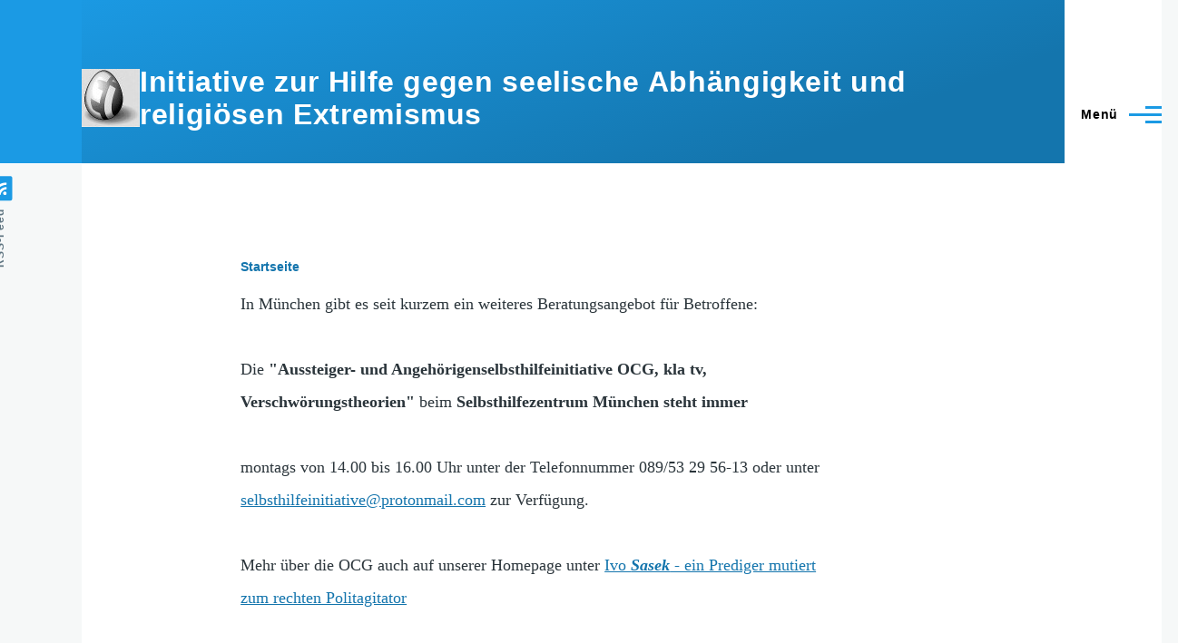

--- FILE ---
content_type: text/html; charset=UTF-8
request_url: https://www.sektenwatch.de/index.php/node/249
body_size: 7845
content:
<!DOCTYPE html>
<html lang="de" dir="ltr" style="--color--primary-hue:202;--color--primary-saturation:79%;--color--primary-lightness:50">
  <head>
    <meta charset="utf-8" />
<meta name="Generator" content="Drupal 11 (https://www.drupal.org)" />
<meta name="MobileOptimized" content="width" />
<meta name="HandheldFriendly" content="true" />
<meta name="viewport" content="width=device-width, initial-scale=1.0" />
<link rel="icon" href="/sites/default/files/favicon.png" type="image/png" />
<link rel="alternate" hreflang="de" href="https://www.sektenwatch.de/index.php/node/249" />
<link rel="canonical" href="https://www.sektenwatch.de/index.php/node/249" />
<link rel="shortlink" href="https://www.sektenwatch.de/index.php/node/249" />

    <title>Neues Beratungsangebot für OCG Betroffene | Initiative zur Hilfe gegen seelische Abhängigkeit und religiösen Extremismus</title>
    <link rel="stylesheet" media="all" href="/core/modules/system/css/components/align.module.css?t5tqmm" />
<link rel="stylesheet" media="all" href="/core/modules/system/css/components/container-inline.module.css?t5tqmm" />
<link rel="stylesheet" media="all" href="/core/modules/system/css/components/clearfix.module.css?t5tqmm" />
<link rel="stylesheet" media="all" href="/core/modules/system/css/components/hidden.module.css?t5tqmm" />
<link rel="stylesheet" media="all" href="/core/modules/system/css/components/item-list.module.css?t5tqmm" />
<link rel="stylesheet" media="all" href="/core/modules/system/css/components/js.module.css?t5tqmm" />
<link rel="stylesheet" media="all" href="/core/modules/system/css/components/position-container.module.css?t5tqmm" />
<link rel="stylesheet" media="all" href="/core/modules/system/css/components/reset-appearance.module.css?t5tqmm" />
<link rel="stylesheet" media="all" href="/core/themes/olivero/css/base/fonts.css?t5tqmm" />
<link rel="stylesheet" media="all" href="/core/themes/olivero/css/base/variables.css?t5tqmm" />
<link rel="stylesheet" media="all" href="/core/themes/olivero/css/base/base.css?t5tqmm" />
<link rel="stylesheet" media="all" href="/core/themes/olivero/css/layout/layout.css?t5tqmm" />
<link rel="stylesheet" media="all" href="/core/themes/olivero/css/layout/grid.css?t5tqmm" />
<link rel="stylesheet" media="all" href="/core/themes/olivero/css/layout/layout-content-narrow.css?t5tqmm" />
<link rel="stylesheet" media="all" href="/core/themes/olivero/css/layout/layout-content-medium.css?t5tqmm" />
<link rel="stylesheet" media="all" href="/core/themes/olivero/css/layout/layout-footer.css?t5tqmm" />
<link rel="stylesheet" media="all" href="/core/themes/olivero/css/layout/region.css?t5tqmm" />
<link rel="stylesheet" media="all" href="/core/themes/olivero/css/layout/region-content.css?t5tqmm" />
<link rel="stylesheet" media="all" href="/core/themes/olivero/css/layout/region-hero.css?t5tqmm" />
<link rel="stylesheet" media="all" href="/core/themes/olivero/css/layout/region-secondary-menu.css?t5tqmm" />
<link rel="stylesheet" media="all" href="/core/themes/olivero/css/layout/social-bar.css?t5tqmm" />
<link rel="stylesheet" media="all" href="/core/themes/olivero/css/layout/views.css?t5tqmm" />
<link rel="stylesheet" media="all" href="/core/themes/olivero/css/components/comments.css?t5tqmm" />
<link rel="stylesheet" media="all" href="/core/themes/olivero/css/components/block.css?t5tqmm" />
<link rel="stylesheet" media="all" href="/core/themes/olivero/css/components/breadcrumb.css?t5tqmm" />
<link rel="stylesheet" media="all" href="/core/themes/olivero/css/components/embedded-media.css?t5tqmm" />
<link rel="stylesheet" media="all" href="/core/themes/olivero/css/components/footer.css?t5tqmm" />
<link rel="stylesheet" media="all" href="/core/themes/olivero/css/components/button.css?t5tqmm" />
<link rel="stylesheet" media="all" href="/core/themes/olivero/css/components/container-inline.module.css?t5tqmm" />
<link rel="stylesheet" media="all" href="/core/themes/olivero/css/components/fieldset.css?t5tqmm" />
<link rel="stylesheet" media="all" href="/core/themes/olivero/css/components/field.css?t5tqmm" />
<link rel="stylesheet" media="all" href="/core/themes/olivero/css/components/form.css?t5tqmm" />
<link rel="stylesheet" media="all" href="/core/themes/olivero/css/components/form-boolean.css?t5tqmm" />
<link rel="stylesheet" media="all" href="/core/themes/olivero/css/components/form-text.css?t5tqmm" />
<link rel="stylesheet" media="all" href="/core/themes/olivero/css/components/form-textarea.css?t5tqmm" />
<link rel="stylesheet" media="all" href="/core/themes/olivero/css/components/form-select.css?t5tqmm" />
<link rel="stylesheet" media="all" href="/core/themes/olivero/css/components/header-buttons-mobile.css?t5tqmm" />
<link rel="stylesheet" media="all" href="/core/themes/olivero/css/components/header-navigation.css?t5tqmm" />
<link rel="stylesheet" media="all" href="/core/themes/olivero/css/components/header-site-branding.css?t5tqmm" />
<link rel="stylesheet" media="all" href="/core/themes/olivero/css/components/header-sticky-toggle.css?t5tqmm" />
<link rel="stylesheet" media="all" href="/core/themes/olivero/css/components/hero.css?t5tqmm" />
<link rel="stylesheet" media="all" href="/core/themes/olivero/css/components/links.css?t5tqmm" />
<link rel="stylesheet" media="all" href="/core/themes/olivero/css/components/layout-field.css?t5tqmm" />
<link rel="stylesheet" media="all" href="/core/themes/olivero/css/components/navigation/nav-button-mobile.css?t5tqmm" />
<link rel="stylesheet" media="all" href="/core/themes/olivero/css/components/node.css?t5tqmm" />
<link rel="stylesheet" media="all" href="/core/themes/olivero/css/components/node-teaser.css?t5tqmm" />
<link rel="stylesheet" media="all" href="/core/themes/olivero/css/components/page-title.css?t5tqmm" />
<link rel="stylesheet" media="all" href="/core/themes/olivero/css/components/site-header.css?t5tqmm" />
<link rel="stylesheet" media="all" href="/core/themes/olivero/css/components/skip-link.css?t5tqmm" />
<link rel="stylesheet" media="all" href="/core/themes/olivero/css/components/pager.css?t5tqmm" />
<link rel="stylesheet" media="all" href="/core/themes/olivero/css/components/table.css?t5tqmm" />
<link rel="stylesheet" media="all" href="/core/themes/olivero/css/components/text-content.css?t5tqmm" />
<link rel="stylesheet" media="all" href="/core/themes/olivero/css/components/wide-content.css?t5tqmm" />
<link rel="stylesheet" media="all" href="/core/themes/olivero/css/components/navigation/nav-secondary.css?t5tqmm" />
<link rel="stylesheet" media="all" href="/core/themes/olivero/css/components/header-search-narrow.css?t5tqmm" />
<link rel="stylesheet" media="all" href="/core/themes/olivero/css/components/navigation/nav-primary.css?t5tqmm" />
<link rel="stylesheet" media="all" href="/core/themes/olivero/css/components/navigation/nav-primary-button.css?t5tqmm" />
<link rel="stylesheet" media="all" href="/core/themes/olivero/css/components/navigation/nav-primary-wide.css?t5tqmm" />
<link rel="stylesheet" media="all" href="/core/themes/olivero/css/components/header-search-wide.css?t5tqmm" />
<link rel="stylesheet" media="all" href="/core/themes/olivero/css/components/feed.css?t5tqmm" />
<link rel="stylesheet" media="all" href="/core/themes/olivero/css/components/powered-by-block.css?t5tqmm" />
<link rel="stylesheet" media="all" href="/core/themes/olivero/css/components/tags.css?t5tqmm" />

    
    
<link rel="preload" href="/core/themes/olivero/fonts/metropolis/Metropolis-Regular.woff2" as="font" type="font/woff2" crossorigin>
<link rel="preload" href="/core/themes/olivero/fonts/metropolis/Metropolis-SemiBold.woff2" as="font" type="font/woff2" crossorigin>
<link rel="preload" href="/core/themes/olivero/fonts/metropolis/Metropolis-Bold.woff2" as="font" type="font/woff2" crossorigin>
<link rel="preload" href="/core/themes/olivero/fonts/lora/lora-v14-latin-regular.woff2" as="font" type="font/woff2" crossorigin>
    <noscript><link rel="stylesheet" href="/core/themes/olivero/css/components/navigation/nav-primary-no-js.css?t5tqmm" />
</noscript>
  </head>
  <body class="path-node page-node-type-article">
        <a href="#main-content" class="visually-hidden focusable skip-link">
      Direkt zum Inhalt
    </a>
    
      <div class="dialog-off-canvas-main-canvas" data-off-canvas-main-canvas>
    
<div id="page-wrapper" class="page-wrapper">
  <div id="page">

          <header id="header" class="site-header" data-drupal-selector="site-header" role="banner">

                <div class="site-header__fixable" data-drupal-selector="site-header-fixable">
          <div class="site-header__initial">
            <button class="sticky-header-toggle" data-drupal-selector="sticky-header-toggle" role="switch" aria-controls="site-header__inner" aria-label="Angeheftete Kopfzeile" aria-checked="false">
              <span class="sticky-header-toggle__icon">
                <span></span>
                <span></span>
                <span></span>
              </span>
            </button>
          </div>

                    <div id="site-header__inner" class="site-header__inner" data-drupal-selector="site-header-inner">
            <div class="container site-header__inner__container">

              


<div id="block-olivero-site-branding" class="site-branding block block-system block-system-branding-block">
  
    
    <div class="site-branding__inner">
          <a href="/index.php/" rel="home" class="site-branding__logo">
        <img src="/sites/default/files/Logo_64_0.jpg" alt="Startseite" fetchpriority="high"/>
      </a>
              <div class="site-branding__text">
                  <div class="site-branding__name">
            <a href="/index.php/" rel="home" title="Startseite">Initiative zur Hilfe gegen seelische Abhängigkeit und religiösen Extremismus</a>
          </div>
                      </div>
      </div>
</div>

<div class="header-nav-overlay" data-drupal-selector="header-nav-overlay"></div>


                              <div class="mobile-buttons" data-drupal-selector="mobile-buttons">
                  <button class="mobile-nav-button" data-drupal-selector="mobile-nav-button" aria-label="Hauptmenü" aria-controls="header-nav" aria-expanded="false">
                    <span class="mobile-nav-button__label">Menü</span>
                    <span class="mobile-nav-button__icon"></span>
                  </button>
                </div>

                <div id="header-nav" class="header-nav" data-drupal-selector="header-nav">
                  
<div class="search-block-form block block-search-narrow" data-drupal-selector="search-block-form" id="block-olivero-search-form-narrow" role="search">
  
    
      <div class="content">
      <form action="/index.php/search/node" method="get" id="search-block-form" accept-charset="UTF-8" class="search-form search-block-form">
  <div class="js-form-item form-item js-form-type-search form-item-keys js-form-item-keys form-no-label">
      <label for="edit-keys" class="form-item__label visually-hidden">Search</label>
        <input title="Die Begriffe eingeben, nach denen gesucht werden soll." placeholder="Nach Keyword oder Wortbestandteil suchen" data-drupal-selector="edit-keys" type="search" id="edit-keys" name="keys" value="" size="15" maxlength="128" class="form-search form-element form-element--type-search form-element--api-search" />

        </div>
<div data-drupal-selector="edit-actions" class="form-actions js-form-wrapper form-wrapper" id="edit-actions"><button class="button--primary search-form__submit button js-form-submit form-submit" data-drupal-selector="edit-submit" type="submit" id="edit-submit" value="Search">
    <span class="icon--search"></span>
    <span class="visually-hidden">Search</span>
</button>

</div>

</form>

    </div>
  </div>
<nav  id="block-olivero-main-menu" class="primary-nav block block-menu navigation menu--main" aria-labelledby="block-olivero-main-menu-menu" role="navigation">
            
  <h2 class="visually-hidden block__title" id="block-olivero-main-menu-menu">Main navigation</h2>
  
        


          
        
    <ul  class="menu primary-nav__menu primary-nav__menu--level-1" data-drupal-selector="primary-nav-menu--level-1">
            
                          
        
        
        <li class="primary-nav__menu-item primary-nav__menu-item--link primary-nav__menu-item--level-1">
                              
                      <a href="/index.php/" class="primary-nav__menu-link primary-nav__menu-link--link primary-nav__menu-link--level-1" data-drupal-selector="primary-nav-menu-link-has-children" data-drupal-link-system-path="&lt;front&gt;">            <span class="primary-nav__menu-link-inner primary-nav__menu-link-inner--level-1">Home</span>
          </a>

            
                  </li>
      
                          
        
        
        <li class="primary-nav__menu-item primary-nav__menu-item--link primary-nav__menu-item--level-1">
                              
                      <a href="/index.php/node/9" title="Hier finden Sie alphabetisch interessante Artikel zu einzelnen Gruppen und wichtigen Themen unserer Arbeit." class="primary-nav__menu-link primary-nav__menu-link--link primary-nav__menu-link--level-1" data-drupal-selector="primary-nav-menu-link-has-children" data-drupal-link-system-path="node/9">            <span class="primary-nav__menu-link-inner primary-nav__menu-link-inner--level-1">Lexikon</span>
          </a>

            
                  </li>
      
                          
        
        
        <li class="primary-nav__menu-item primary-nav__menu-item--link primary-nav__menu-item--level-1">
                              
                      <a href="/index.php/node/6" title="Erste Hilfe-Was tun, wenn es Probleme gibt" class="primary-nav__menu-link primary-nav__menu-link--link primary-nav__menu-link--level-1" data-drupal-selector="primary-nav-menu-link-has-children" data-drupal-link-system-path="node/6">            <span class="primary-nav__menu-link-inner primary-nav__menu-link-inner--level-1">Erste Hilfe</span>
          </a>

            
                  </li>
      
                          
        
        
        <li class="primary-nav__menu-item primary-nav__menu-item--link primary-nav__menu-item--level-1">
                              
                      <a href="/index.php/node/387" class="primary-nav__menu-link primary-nav__menu-link--link primary-nav__menu-link--level-1" data-drupal-selector="primary-nav-menu-link-has-children" data-drupal-link-system-path="node/387">            <span class="primary-nav__menu-link-inner primary-nav__menu-link-inner--level-1">Info und Einladung Jahresfachtagungen</span>
          </a>

            
                  </li>
      
                          
        
        
        <li class="primary-nav__menu-item primary-nav__menu-item--link primary-nav__menu-item--level-1">
                              
                      <a href="/index.php/node/198" title="Neue Medienangebote zur Information, Analyse und Aufklärung" class="primary-nav__menu-link primary-nav__menu-link--link primary-nav__menu-link--level-1" data-drupal-selector="primary-nav-menu-link-has-children" data-drupal-link-system-path="node/198">            <span class="primary-nav__menu-link-inner primary-nav__menu-link-inner--level-1">Podcast-, YouTube- und andere Kanäle</span>
          </a>

            
                  </li>
      
                          
        
        
        <li class="primary-nav__menu-item primary-nav__menu-item--link primary-nav__menu-item--level-1">
                              
                      <a href="/index.php/node/10" title="Wo Sie noch weitere interessante Informationen zu diesem Thema finden können." class="primary-nav__menu-link primary-nav__menu-link--link primary-nav__menu-link--level-1" data-drupal-selector="primary-nav-menu-link-has-children" data-drupal-link-system-path="node/10">            <span class="primary-nav__menu-link-inner primary-nav__menu-link-inner--level-1">Links</span>
          </a>

            
                  </li>
      
                          
        
        
        <li class="primary-nav__menu-item primary-nav__menu-item--link primary-nav__menu-item--level-1">
                              
                      <a href="/index.php/node/468" title="Ein Überblick über unsere Arbeit von der Gründung bis heute" class="primary-nav__menu-link primary-nav__menu-link--link primary-nav__menu-link--level-1" data-drupal-selector="primary-nav-menu-link-has-children" data-drupal-link-system-path="node/468">            <span class="primary-nav__menu-link-inner primary-nav__menu-link-inner--level-1">50 Jahre Elterninitiative - Bilanz und Ausblick</span>
          </a>

            
                  </li>
      
                          
        
        
        <li class="primary-nav__menu-item primary-nav__menu-item--link primary-nav__menu-item--level-1">
                              
                      <a href="/index.php/node/71" title="Durch einen Klick auf den entsprechenden Titel kommen Sie direkt zum jeweiligen Video:" class="primary-nav__menu-link primary-nav__menu-link--link primary-nav__menu-link--level-1" data-drupal-selector="primary-nav-menu-link-has-children" data-drupal-link-system-path="node/71">            <span class="primary-nav__menu-link-inner primary-nav__menu-link-inner--level-1">Videos zum Thema</span>
          </a>

            
                  </li>
      
                          
        
        
        <li class="primary-nav__menu-item primary-nav__menu-item--link primary-nav__menu-item--level-1">
                              
                      <a href="/index.php/node/20" title="Einheitliche Merkmale gibt es immer weniger. Pauschalisierungen helfen nicht weiter." class="primary-nav__menu-link primary-nav__menu-link--link primary-nav__menu-link--level-1" data-drupal-selector="primary-nav-menu-link-has-children" data-drupal-link-system-path="node/20">            <span class="primary-nav__menu-link-inner primary-nav__menu-link-inner--level-1">Anmerkungen zum Sektenbegriff</span>
          </a>

            
                  </li>
      
                          
        
        
        <li class="primary-nav__menu-item primary-nav__menu-item--link primary-nav__menu-item--level-1">
                              
                      <a href="/index.php/node/41" title="Jugendreligionen, Jugendsekten, Psychokulte Gurubewegungen, Destruktive Kulte..... eine Vielzahl von Bezeichnungen gibt es für solche Gruppen. Wie werden diese Gruppen nun richtig bezeichnet?

Die beiden Autoren Christoph Minhoff und Holger Lösch haben " class="primary-nav__menu-link primary-nav__menu-link--link primary-nav__menu-link--level-1" data-drupal-selector="primary-nav-menu-link-has-children" data-drupal-link-system-path="node/41">            <span class="primary-nav__menu-link-inner primary-nav__menu-link-inner--level-1">Totalitäre Gruppen und Neureligionen</span>
          </a>

            
                  </li>
      
                          
        
        
        <li class="primary-nav__menu-item primary-nav__menu-item--link primary-nav__menu-item--level-1">
                              
                      <a href="/index.php/node/5" title="Der Artikel beschreibt Hintergründe, Ursachen und Wirkungsmechanismen. Er zeigt auf, welche Art von Gruppierungen in diesem immer unübersichtlicher werdenden Bereich tätig sind. Weiterhin werden mögliche Beitrittsgründe, Entwicklung einer Mitgliedschaft v" class="primary-nav__menu-link primary-nav__menu-link--link primary-nav__menu-link--level-1" data-drupal-selector="primary-nav-menu-link-has-children" data-drupal-link-system-path="node/5">            <span class="primary-nav__menu-link-inner primary-nav__menu-link-inner--level-1">Der Psychomarkt</span>
          </a>

            
                  </li>
      
                          
        
        
        <li class="primary-nav__menu-item primary-nav__menu-item--link primary-nav__menu-item--level-1">
                              
                      <a href="/index.php/node/14" title="Vorschläge für die Vorgehensweise bei Anfragen bzgl. Firmen oder Organisationen mit Scientology-Verdacht und weitere Informationen" class="primary-nav__menu-link primary-nav__menu-link--link primary-nav__menu-link--level-1" data-drupal-selector="primary-nav-menu-link-has-children" data-drupal-link-system-path="node/14">            <span class="primary-nav__menu-link-inner primary-nav__menu-link-inner--level-1">Hat das was mit Scientology zu tun?</span>
          </a>

            
                  </li>
      
                          
        
        
        <li class="primary-nav__menu-item primary-nav__menu-item--link primary-nav__menu-item--level-1">
                              
                      <a href="/index.php/node/17" title="Wenn Sie sich kompakt einen ersten Überblick verschaffen möchten. Weitere Details auf unserer Homepage und fragen Sie direkt bei uns nach." class="primary-nav__menu-link primary-nav__menu-link--link primary-nav__menu-link--level-1" data-drupal-selector="primary-nav-menu-link-has-children" data-drupal-link-system-path="node/17">            <span class="primary-nav__menu-link-inner primary-nav__menu-link-inner--level-1">Checklisten</span>
          </a>

            
                  </li>
      
                          
        
        
        <li class="primary-nav__menu-item primary-nav__menu-item--link primary-nav__menu-item--level-1">
                              
                      <a href="/index.php/node/26" title="Links zu interessanten Unterrichtsmaterial" class="primary-nav__menu-link primary-nav__menu-link--link primary-nav__menu-link--level-1" data-drupal-selector="primary-nav-menu-link-has-children" data-drupal-link-system-path="node/26">            <span class="primary-nav__menu-link-inner primary-nav__menu-link-inner--level-1">Unterrichtsmaterial</span>
          </a>

            
                  </li>
      
                          
        
        
        <li class="primary-nav__menu-item primary-nav__menu-item--link primary-nav__menu-item--level-1">
                              
                      <a href="/index.php/node/16" title="Informationen und Materialien zu wichtigen Themen sowie &quot;Über den &quot;Tellerrand&quot; geblickt:" class="primary-nav__menu-link primary-nav__menu-link--link primary-nav__menu-link--level-1" data-drupal-selector="primary-nav-menu-link-has-children" data-drupal-link-system-path="node/16">            <span class="primary-nav__menu-link-inner primary-nav__menu-link-inner--level-1">Wichtige Themen</span>
          </a>

            
                  </li>
      
                          
        
        
        <li class="primary-nav__menu-item primary-nav__menu-item--link primary-nav__menu-item--level-1">
                              
                      <a href="/index.php/node/8" title="Hier finden Sie die Berichte über unsere Jahrestagungen" class="primary-nav__menu-link primary-nav__menu-link--link primary-nav__menu-link--level-1" data-drupal-selector="primary-nav-menu-link-has-children" data-drupal-link-system-path="node/8">            <span class="primary-nav__menu-link-inner primary-nav__menu-link-inner--level-1">Veröffentlichungen</span>
          </a>

            
                  </li>
      
                          
        
        
        <li class="primary-nav__menu-item primary-nav__menu-item--link primary-nav__menu-item--level-1">
                              
                      <a href="/index.php/node/7" title="Hier finden Sie bereits ältere Veröffentlichungen" class="primary-nav__menu-link primary-nav__menu-link--link primary-nav__menu-link--level-1" data-drupal-selector="primary-nav-menu-link-has-children" data-drupal-link-system-path="node/7">            <span class="primary-nav__menu-link-inner primary-nav__menu-link-inner--level-1">Archiv</span>
          </a>

            
                  </li>
      
                          
        
        
        <li class="primary-nav__menu-item primary-nav__menu-item--link primary-nav__menu-item--level-1">
                              
                      <a href="/index.php/node/11" title="Wichtiges in Kürze, Termine" class="primary-nav__menu-link primary-nav__menu-link--link primary-nav__menu-link--level-1" data-drupal-selector="primary-nav-menu-link-has-children" data-drupal-link-system-path="node/11">            <span class="primary-nav__menu-link-inner primary-nav__menu-link-inner--level-1">Aktuelles</span>
          </a>

            
                  </li>
      
                          
        
        
        <li class="primary-nav__menu-item primary-nav__menu-item--link primary-nav__menu-item--level-1">
                              
                      <a href="/index.php/node/11" title="" class="primary-nav__menu-link primary-nav__menu-link--link primary-nav__menu-link--level-1" data-drupal-selector="primary-nav-menu-link-has-children" data-drupal-link-system-path="node/11">            <span class="primary-nav__menu-link-inner primary-nav__menu-link-inner--level-1">Buchempfehlungen</span>
          </a>

            
                  </li>
      
                          
        
        
        <li class="primary-nav__menu-item primary-nav__menu-item--link primary-nav__menu-item--level-1">
                              
                      <a href="/index.php/node/13" title="Hilfe zur Selbsthilfe-Warum gibt es uns?-Was tun wir?-Wie können Sie uns erreichen?" class="primary-nav__menu-link primary-nav__menu-link--link primary-nav__menu-link--level-1" data-drupal-selector="primary-nav-menu-link-has-children" data-drupal-link-system-path="node/13">            <span class="primary-nav__menu-link-inner primary-nav__menu-link-inner--level-1">Über uns</span>
          </a>

            
                  </li>
      
                          
        
        
        <li class="primary-nav__menu-item primary-nav__menu-item--link primary-nav__menu-item--level-1">
                              
                      <a href="/index.php/impressum" title="So können Sie uns jederzeit einfach und unkompliziert erreichen" class="primary-nav__menu-link primary-nav__menu-link--link primary-nav__menu-link--level-1" data-drupal-selector="primary-nav-menu-link-has-children" data-drupal-link-system-path="node/4">            <span class="primary-nav__menu-link-inner primary-nav__menu-link-inner--level-1">Impressum/Kontakt</span>
          </a>

            
                  </li>
      
                          
        
        
        <li class="primary-nav__menu-item primary-nav__menu-item--link primary-nav__menu-item--level-1">
                              
                      <a href="/index.php/node/157" title="Informationen zum DatenschutzErstellt mit Datenschutz-Generator.de von RA Dr. Thomas Schwenke" class="primary-nav__menu-link primary-nav__menu-link--link primary-nav__menu-link--level-1" data-drupal-selector="primary-nav-menu-link-has-children" data-drupal-link-system-path="node/157">            <span class="primary-nav__menu-link-inner primary-nav__menu-link-inner--level-1">Datenschutzerklärung</span>
          </a>

            
                  </li>
      
                          
        
        
        <li class="primary-nav__menu-item primary-nav__menu-item--link primary-nav__menu-item--level-1">
                              
                      <a href="/index.php/node/292" class="primary-nav__menu-link primary-nav__menu-link--link primary-nav__menu-link--level-1" data-drupal-selector="primary-nav-menu-link-has-children" data-drupal-link-system-path="node/292">            <span class="primary-nav__menu-link-inner primary-nav__menu-link-inner--level-1">AGPF - Informationen</span>
          </a>

            
                  </li>
          </ul>
  


  </nav>


                  

  <div class="region region--secondary-menu">
    <div class="search-block-form block block-search-wide" data-drupal-selector="search-block-form-2" id="block-olivero-search-form-wide" role="search">
  
    
      <button class="block-search-wide__button" aria-label="Suchformular" data-drupal-selector="block-search-wide-button">
      <svg xmlns="http://www.w3.org/2000/svg" width="22" height="23" viewBox="0 0 22 23">
  <path fill="currentColor" d="M21.7,21.3l-4.4-4.4C19,15.1,20,12.7,20,10c0-5.5-4.5-10-10-10S0,4.5,0,10s4.5,10,10,10c2.1,0,4.1-0.7,5.8-1.8l4.5,4.5c0.4,0.4,1,0.4,1.4,0S22.1,21.7,21.7,21.3z M10,18c-4.4,0-8-3.6-8-8s3.6-8,8-8s8,3.6,8,8S14.4,18,10,18z"/>
</svg>
      <span class="block-search-wide__button-close"></span>
    </button>

        <div class="block-search-wide__wrapper" data-drupal-selector="block-search-wide-wrapper" tabindex="-1">
      <div class="block-search-wide__container">
        <div class="block-search-wide__grid">
          <form action="/index.php/search/node" method="get" id="search-block-form--2" accept-charset="UTF-8" class="search-form search-block-form">
  <div class="js-form-item form-item js-form-type-search form-item-keys js-form-item-keys form-no-label">
      <label for="edit-keys--2" class="form-item__label visually-hidden">Search</label>
        <input title="Die Begriffe eingeben, nach denen gesucht werden soll." placeholder="Nach Keyword oder Wortbestandteil suchen" data-drupal-selector="edit-keys" type="search" id="edit-keys--2" name="keys" value="" size="15" maxlength="128" class="form-search form-element form-element--type-search form-element--api-search" />

        </div>
<div data-drupal-selector="edit-actions" class="form-actions js-form-wrapper form-wrapper" id="edit-actions--2"><button class="button--primary search-form__submit button js-form-submit form-submit" data-drupal-selector="edit-submit" type="submit" id="edit-submit--2" value="Search">
    <span class="icon--search"></span>
    <span class="visually-hidden">Search</span>
</button>

</div>

</form>

        </div>
      </div>
    </div>
  </div>
<nav  id="block-olivero-account-menu" class="block block-menu navigation menu--account secondary-nav" aria-labelledby="block-olivero-account-menu-menu" role="navigation">
            
  <span class="visually-hidden" id="block-olivero-account-menu-menu">User account menu</span>
  
        


          <ul class="menu secondary-nav__menu secondary-nav__menu--level-1">
            
                          
        
        
        <li class="secondary-nav__menu-item secondary-nav__menu-item--link secondary-nav__menu-item--level-1">
          <a href="/index.php/user/login" class="secondary-nav__menu-link secondary-nav__menu-link--link secondary-nav__menu-link--level-1" data-drupal-link-system-path="user/login">Anmelden</a>

                  </li>
          </ul>
  


  </nav>

  </div>

                </div>
                          </div>
          </div>
        </div>
      </header>
    
    <div id="main-wrapper" class="layout-main-wrapper layout-container">
      <div id="main" class="layout-main">
        <div class="main-content">
          <a id="main-content" tabindex="-1"></a>
          
          <div class="main-content__container container">
            

  <div class="region region--highlighted grid-full layout--pass--content-medium">
    <div data-drupal-messages-fallback class="hidden messages-list"></div>

  </div>

            

  <div class="region region--breadcrumb grid-full layout--pass--content-medium">
    

<div id="block-olivero-breadcrumbs" class="block block-system block-system-breadcrumb-block">
  
    
      <div class="block__content">
        <nav class="breadcrumb" role="navigation" aria-labelledby="system-breadcrumb">
    <h2 id="system-breadcrumb" class="visually-hidden">Pfadnavigation</h2>
    <div class="breadcrumb__content">
      <ol class="breadcrumb__list">
                  <li class="breadcrumb__item">
                          <a href="/index.php/" class="breadcrumb__link">Startseite</a>
                      </li>
              </ol>
    </div>
  </nav>

    </div>
  </div>

  </div>


                          <main role="main">
                


                

  <div class="region region--content grid-full layout--pass--content-medium" id="content">
    

<div id="block-olivero-content" class="block block-system block-system-main-block">
  
    
      <div class="block__content">
      

<article data-history-node-id="249" class="node node--type-article grid-full node--promoted node--view-mode-full">
  <header class="layout--content-narrow">
    
          
      </header>
  <div class="node__content layout--content-narrow">
        
            <div class="text-content clearfix field field--name-body field--type-text-with-summary field--label-hidden field__item"><p>In München gibt es seit kurzem ein weiteres Beratungsangebot für Betroffene:</p>

<p>Die <strong>"Aussteiger- und Angehörigenselbsthilfeinitiative OCG, kla tv, Verschwörungstheorien"</strong> beim<strong>&nbsp;Selbsthilfezentrum München steht immer&nbsp;</strong></p>

<p>montags von 14.00 bis 16.00 Uhr unter der Telefonnummer 089/53 29 56-13 oder unter <a href=";">selbsthilfeinitiative@protonmail.com</a>&nbsp;zur Verfügung.</p>

<p>Mehr über die OCG auch auf unserer Homepage unter&nbsp;<a href="https://psychokulte.de/sites/default/files/2020-04/sasek18_0.pdf" title="Ivo Sasek - ein Prediger mutiert zum rechten Politagitator">Ivo&nbsp;<em><strong>Sasek</strong></em>&nbsp;- ein Prediger mutiert zum rechten Politagitator</a></p>

<p><a href="https://psychokulte.de/sites/default/files/2020-04/sasek18_0.pdf" title="Ivo Sasek - ein Prediger mutiert zum rechten Politagitator">https://psychokulte.de/sites/default/files/2020-04/sasek18_0.pdf</a></p>
</div>
      

<div class="field field--name-field-tags field--type-entity-reference field--label-above field--tags">
      <h3 class="field__label field--tags__label">Tags</h3>
    <ul class="links field__items field--tags__items">
          <li class="field--tags__item"><a href="/index.php/taxonomy/term/357" hreflang="de">OCG</a></li>
          <li class="field--tags__item"><a href="/index.php/taxonomy/term/336" hreflang="de">Ivo Sasek</a></li>
          <li class="field--tags__item"><a href="/index.php/taxonomy/term/155" hreflang="de">Verschwörungstheorie</a></li>
          <li class="field--tags__item"><a href="/index.php/taxonomy/term/2" hreflang="de">rechtsextremismus</a></li>
      </ul>
</div>


<section data-drupal-selector="comments" class="comments">

  
  
  

</section>

  </div>
      <div id="comments" class="layout--content-narrow">
      

<section data-drupal-selector="comments" class="comments">

      
    <h2 class="comments__title">Kommentare</h2>
    
  
  
  

</section>

    </div>
  </article>

    </div>
  </div>

  </div>

              </main>
                        
          </div>
        </div>
        <div class="social-bar">
          
<div class="social-bar__inner fixable">
  <div class="rotate">
    

<div id="block-olivero-syndicate" role="complementary" class="block block-node block-node-syndicate-block">
  
    
      <div class="block__content">
      


<a href="/index.php/rss.xml" class="feed-icon">
  <span class="feed-icon__label">
    RSS-Feed
  </span>
  <span class="feed-icon__icon" aria-hidden="true">
    <svg xmlns="http://www.w3.org/2000/svg" width="14.2" height="14.2" viewBox="0 0 14.2 14.2">
  <path d="M4,12.2c0-2.5-3.9-2.4-3.9,0C0.1,14.7,4,14.6,4,12.2z M9.1,13.4C8.7,9,5.2,5.5,0.8,5.1c-1,0-1,2.7-0.1,2.7c3.1,0.3,5.5,2.7,5.8,5.8c0,0.7,2.1,0.7,2.5,0.3C9.1,13.7,9.1,13.6,9.1,13.4z M14.2,13.5c-0.1-3.5-1.6-6.9-4.1-9.3C7.6,1.7,4.3,0.2,0.8,0c-1,0-1,2.6-0.1,2.6c5.8,0.3,10.5,5,10.8,10.8C11.5,14.5,14.3,14.4,14.2,13.5z"/>
</svg>
  </span>
</a>

    </div>
  </div>

  </div>
</div>

        </div>
      </div>
    </div>

    <footer class="site-footer">
      <div class="site-footer__inner container">
        
        

  <div class="region region--footer-bottom grid-full layout--pass--content-medium">
    

<div id="block-olivero-powered" class="block block-system block-system-powered-by-block">
  
    
    
  <span>
    Unterstützt von    <a href="https://www.drupal.org">Drupal</a>
    <span class="drupal-logo" role="img" aria-label="Drupal Logo">
      <svg width="14" height="19" viewBox="0 0 42.15 55.08" fill="none" xmlns="http://www.w3.org/2000/svg">
<path d="M29.75 11.73C25.87 7.86 22.18 4.16 21.08 0 20 4.16 16.28 7.86 12.4 11.73 6.59 17.54 0 24.12 0 34a21.08 21.08 0 1042.15 0c0-9.88-6.59-16.46-12.4-22.27zM10.84 35.92a14.13 14.13 0 00-1.65 2.62.54.54 0 01-.36.3h-.18c-.47 0-1-.92-1-.92-.14-.22-.27-.45-.4-.69l-.09-.19C5.94 34.25 7 30.28 7 30.28a17.42 17.42 0 012.52-5.41 31.53 31.53 0 012.28-3l1 1 4.72 4.82a.54.54 0 010 .72l-4.93 5.47zm10.48 13.81a7.29 7.29 0 01-5.4-12.14c1.54-1.83 3.42-3.63 5.46-6 2.42 2.58 4 4.35 5.55 6.29a3.08 3.08 0 01.32.48 7.15 7.15 0 011.3 4.12 7.23 7.23 0 01-7.23 7.25zM35 38.14a.84.84 0 01-.67.58h-.14a1.22 1.22 0 01-.68-.55 37.77 37.77 0 00-4.28-5.31l-1.93-2-6.41-6.65a54 54 0 01-3.84-3.94 1.3 1.3 0 00-.1-.15 3.84 3.84 0 01-.51-1v-.19a3.4 3.4 0 011-3c1.24-1.24 2.49-2.49 3.67-3.79 1.3 1.44 2.69 2.82 4.06 4.19a57.6 57.6 0 017.55 8.58A16 16 0 0135.65 34a14.55 14.55 0 01-.65 4.14z"/>
</svg>
    </span>
  </span>
</div>

  </div>

      </div>
    </footer>

    <div class="overlay" data-drupal-selector="overlay"></div>

  </div>
</div>

  </div>

    
    <script type="application/json" data-drupal-selector="drupal-settings-json">{"path":{"baseUrl":"\/index.php\/","pathPrefix":"","currentPath":"node\/249","currentPathIsAdmin":false,"isFront":false,"currentLanguage":"de"},"pluralDelimiter":"\u0003","suppressDeprecationErrors":true,"statistics":{"data":{"nid":"249"},"url":"\/modules\/custom\/statistics\/statistics.php"},"ajaxTrustedUrl":{"\/index.php\/search\/node":true},"user":{"uid":0,"permissionsHash":"ac255b8834b09295baac0be8c8d9fd1f24259ff865aad0b457ffadae4c7d666d"}}</script>
<script src="/core/assets/vendor/jquery/jquery.min.js?v=4.0.0-rc.1"></script>
<script src="/core/assets/vendor/once/once.min.js?v=1.0.1"></script>
<script src="/sites/default/files/languages/de_8udnjUwbneU6XvqtLWP2nqyBNDpBDzY-USBKzFit3os.js?t5tqmm"></script>
<script src="/core/misc/drupalSettingsLoader.js?v=11.2.8"></script>
<script src="/core/misc/drupal.js?v=11.2.8"></script>
<script src="/core/misc/drupal.init.js?v=11.2.8"></script>
<script src="/core/assets/vendor/tabbable/index.umd.min.js?v=6.2.0"></script>
<script src="/core/themes/olivero/js/comments.js?v=11.2.8"></script>
<script src="/core/themes/olivero/js/navigation-utils.js?v=11.2.8"></script>
<script src="/core/themes/olivero/js/checkbox.js?v=11.2.8"></script>
<script src="/core/themes/olivero/js/navigation.js?v=11.2.8"></script>
<script src="/core/themes/olivero/js/second-level-navigation.js?v=11.2.8"></script>
<script src="/core/themes/olivero/js/nav-resize.js?v=11.2.8"></script>
<script src="/core/themes/olivero/js/search.js?v=11.2.8"></script>
<script src="/modules/custom/statistics/statistics.js?v=11.2.8"></script>

  </body>
</html>


--- FILE ---
content_type: text/css
request_url: https://www.sektenwatch.de/core/themes/olivero/css/components/node.css?t5tqmm
body_size: 1471
content:
/*
 * DO NOT EDIT THIS FILE.
 * See the following change record for more information,
 * https://www.drupal.org/node/3084859
 * @preserve
 */

/**
 * @file
 * Node specific styles.
 */

.node__author {
  display: inline-flex;
}

.node__meta {
  display: flex;
  align-items: center;
  margin-block-end: var(--sp1);
  color: var(--color-text-neutral-soft);
  font-size: 0.875rem;
  line-height: var(--sp);
}

.node__meta a {
  font-weight: bold;
}

@media (min-width: 31.25rem) {
  .node__meta {
    margin-block-end: var(--sp2);
  }
}

.node__author-image img {
  width: var(--sp2-5);
  height: var(--sp2-5);
  margin-inline-end: var(--sp0-5);
  object-fit: cover;
  border-radius: 50%;
}

.node__title a {
  padding-block-end: 0.1875rem;
  transition:
    background-size 0.2s,
    color 0.2s;
  -webkit-text-decoration: none;
  text-decoration: none;
  color: var(--color-text-neutral-loud);
  background-color: transparent;
  background-image: linear-gradient(var(--color--primary-50), var(--color--primary-50)); /* Two values are needed for IE11 support. */
  background-repeat: no-repeat;
  background-position: bottom left; /* LTR */
  background-size: 0 0.1875rem;
}

.node__title a:hover,
.node__title a:focus {
  color: var(--color-text-primary-medium);
}

[dir="rtl"] .node__title {
  background-position: bottom right;
}

.node__content {
  padding-block-end: var(--sp1-5);
}

@media (min-width: 62.5rem) {
  .node__content {
    padding-block-end: var(--sp3);
  }
}

.node--unpublished {
  /* There is no variable for the color - #fff4f4. */
  background-color: #fff4f4;
}


--- FILE ---
content_type: text/javascript
request_url: https://www.sektenwatch.de/core/themes/olivero/js/comments.js?v=11.2.8
body_size: 1656
content:
/**
 * @file
 * Customization of comments.
 */

((Drupal, once) => {
  /**
   * Initialize show/hide button for the comments.
   *
   * @param {Element} comments
   *   The comment wrapper element.
   */
  function init(comments) {
    comments
      .querySelectorAll('[data-drupal-selector="comment"]')
      .forEach((comment) => {
        if (comment.nextElementSibling?.matches('.indented')) {
          comment.classList.add('has-children');
        }
      });

    comments.querySelectorAll('.indented').forEach((commentGroup) => {
      const showHideWrapper = document.createElement('div');
      showHideWrapper.setAttribute('class', 'show-hide-wrapper');

      const toggleCommentsBtn = document.createElement('button');
      toggleCommentsBtn.setAttribute('type', 'button');
      toggleCommentsBtn.setAttribute('aria-expanded', 'true');
      toggleCommentsBtn.setAttribute('class', 'show-hide-btn');
      toggleCommentsBtn.innerText = Drupal.t('Replies');

      commentGroup.parentNode.insertBefore(showHideWrapper, commentGroup);
      showHideWrapper.appendChild(toggleCommentsBtn);

      toggleCommentsBtn.addEventListener('click', (e) => {
        commentGroup.classList.toggle('hidden');
        e.currentTarget.setAttribute(
          'aria-expanded',
          commentGroup.classList.contains('hidden') ? 'false' : 'true',
        );
      });
    });
  }

  /**
   * Attaches the comment behavior to comments.
   *
   * @type {Drupal~behavior}
   *
   * @prop {Drupal~behaviorAttach} attach
   *   Attaches the show/hide behavior for indented comments.
   */
  Drupal.behaviors.comments = {
    attach(context) {
      once('comments', '[data-drupal-selector="comments"]', context).forEach(
        init,
      );
    },
  };
})(Drupal, once);
